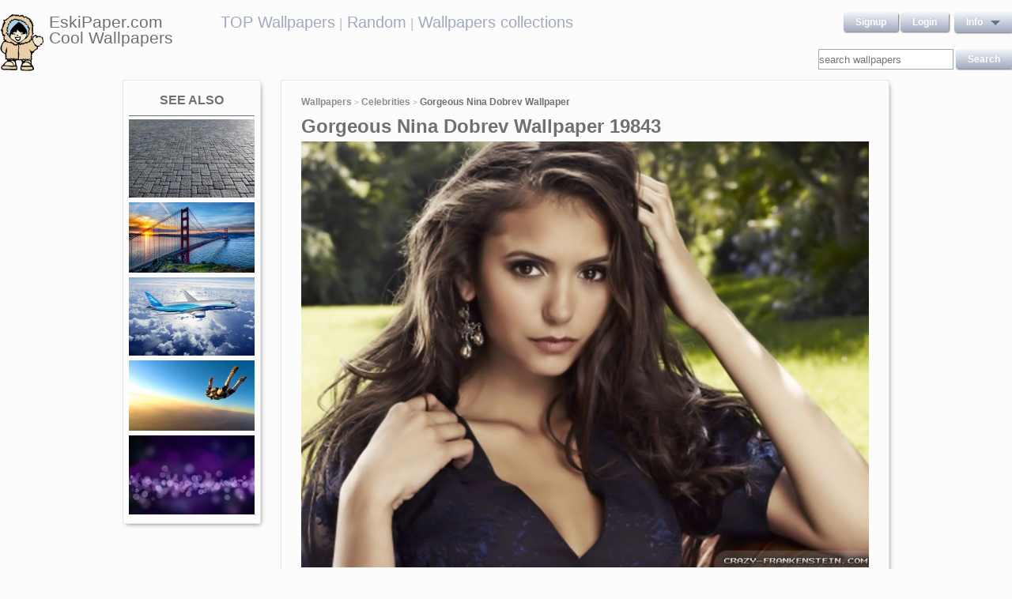

--- FILE ---
content_type: text/html; charset=UTF-8
request_url: https://eskipaper.com/gorgeous-nina-dobrev-wallpaper.html
body_size: 6006
content:
<!DOCTYPE html>
<html>
<head><!--0.3389--><meta charset="utf-8">
<meta name="description" content="View and Download for free this Gorgeous Nina Dobrev  wallpaper which comes in best available resolution of 1024x768 in High Quality." />
<meta name="google-site-verification" content="My3JiJFTmmcrqEd7vRJOsb-aPdPOlYzOadZVFDJu-oE" />
<title>Gorgeous Nina Dobrev  wallpaper | 1024x768 | #19843</title>
<link rel="stylesheet" href="https://eskipaper.com/custom/template/files/css/bootstrap.min.css">
<link rel="stylesheet" href="https://eskipaper.com/style.css">
<script type="application/javascript" src="https://eskipaper.com/files/js/jquery.js"></script>
<!--[if IE]>
<script src="http://html5shiv.googlecode.com/svn/trunk/html5.js"></script>
<![endif]-->
<!--[if lt IE 9]>
<script type="text/javascript" src="https://eskipaper.com/files/js/jquery-1.8.3.min.js"></script>
<![endif]-->
<script type="text/javascript" charset="utf-8"> 
	$(document).ready(function() {
		//frame breakout       
		if (top.location != location) {
			top.location.href = document.location.href ;
		}
	});
</script>
<!-- Adpushup Init Begins -->
<script data-cfasync="false" type="text/javascript">(function (w, d) {
var siteId = 8597;
/* Do not edit anything below this line */

(w.adpushup=w.adpushup||{}).configure={config:{e3Called:false,jqLoaded:0,apLoaded:0,e3Loaded:0,rand:Math.random()}};var adp=w.adpushup,json=null,config=adp.configure.config,tL=adp.timeline={},apjQuery=null;tL.tl_adpStart=+new Date;adp.utils={uniqueId:function(appendMe){var d=+new Date,r,appendMe=((!appendMe||(typeof appendMe=="number"&&appendMe<0))?Number(1).toString(16):Number(appendMe).toString(16));appendMe=("0000000".substr(0,8-appendMe.length)+appendMe).toUpperCase();return appendMe+"-xxxxxxxx-xxxx-4xxx-yxxx-xxxxxxxxxxxx".replace(/[xy]/g,function(c){r=((d=Math.floor(d / 16))+Math.random()*16)%16|0;return(c=="x"?r:(r&0x3|0x8)).toString(16);});},loadScript:function(src,sC,fC){var s=d.createElement("script");s.src=src;s.type="text/javascript";s.async=true;s.onerror=function(){if(typeof fC=="function"){fC.call();}};if(typeof d.attachEvent==="object"){s.onreadystatechange=function(){(s.readyState=="loaded"||s.readyState=="complete")?(s.onreadystatechange=null&&(typeof sC=="function"?sC.call():null)):null};}else{s.onload=function(){(typeof sC=="function"?sC.call():null)};}
(d.getElementsByTagName("head")[0]||d.getElementsByTagName("body")[0]).appendChild(s);}};adp.configure.push=function(obj){for(var key in obj){this.config[key]=obj[key];}
if(!this.config.e3Called&&this.config.siteId&&this.config.pageGroup&&this.config.packetId){var c=this.config,ts=+new Date;adp.utils.loadScript("//e3.adpushup.com/E3WebService/e3?ver=2&callback=e3Callback&siteId="+c.siteId+"&url="+encodeURIComponent(c.pageUrl)+"&pageGroup="+c.pageGroup+"&referrer="+encodeURIComponent(d.referrer)+"&cms="+c.cms+"&pluginVer="+c.pluginVer+"&rand="+c.rand+"&packetId="+c.packetId+"&_="+ts);c.e3Called=true;tL.tl_e3Requested=ts;init();}
adp.ap&&typeof adp.ap.configure=="function"&&adp.ap.configure(obj);};function init(){(w.jQuery&&w.jQuery.fn.jquery.match(/^1.11./))&&!config.jqLoaded&&(tL.tl_jqLoaded=+new Date)&&(config.jqLoaded=1)&&(apjQuery=w.jQuery.noConflict(true))&&(w.jQuery=!w.jQuery?apjQuery:w.jQuery)&&(w.$=!w.$?w.jQuery:w.$);(typeof adp.runAp=="function")&&!config.apLoaded&&(tL.tl_apLoaded=+new Date)&&(config.apLoaded=1);if(!adp.configure.config.apRun&&adp.configure.config.pageGroup&&apjQuery&&typeof adp.runAp=="function"){adp.runAp(apjQuery);adp.configure.push({apRun:true});}
if(!adp.configure.config.e3Run&&w.apjQuery&&typeof adp.ap!="undefined"&&typeof adp.ap.triggerAdpushup=="function"&&json&&typeof json!="undefined"){adp.ap.triggerAdpushup(json);adp.configure.push({e3Run:true});}};w.e3Callback=function(){(arguments[0])&&!config.e3Loaded&&(tL.tl_e3Loaded=+new Date)&&(config.e3Loaded=1);json=arguments[0];init();};adp.utils.loadScript("//optimize.adpushup.com/"+siteId+"/apv2.js",init);tL.tl_apRequested=+new Date;adp.utils.loadScript("//ajax.googleapis.com/ajax/libs/jquery/1.11.2/jquery.min.js",init);tL.tl_jqRequested=+new Date;adp.configure.push({siteId:siteId,packetId:adp.utils.uniqueId(siteId),cms:"custom",pluginVer:1.0});})(window,document);
</script>
<!-- Adpushup Init Ends -->
</head>
<body>
<div class="wrapper">
	<div class="header">
		<div class="inner">
			<div class="head-logo">
				<a href="https://eskipaper.com">
					<img src="/custom/template/files/icons/logo.png"><span>EskiPaper.com Cool Wallpapers</span>
				</a>
			</div>
			<div class="head-center">
				<a href="https://eskipaper.com/top-wallpapers/">TOP Wallpapers</a><small> |</small>
				<a href="https://eskipaper.com/random-wallpapers/">Random</a><small> |</small>
				<a href="https://eskipaper.com/wallpaper-collections/">Wallpapers collections</a>
			</div>
			<div class="head-menu" style="float:right;">	<div style="float:left;">
		<a class="button" href="https://eskipaper.com/register.html" rel="nofollow">Signup</a>
		<a class="button" href="https://eskipaper.com/login.html" rel="nofollow">Login</a>
	</div>
	<div id="dd" class="wrapper-dropdown button">
		<span>info</span>
		<ul class="dropdown">
			<li><a href="https://eskipaper.com/html/privacy.html" rel="nofollow">Privacy Policy</a></li>
			<li><a href="https://eskipaper.com/html/terms.html" rel="nofollow">Terms</a></li>
			<li><a href="https://eskipaper.com/html/terms.html#dmca" rel="nofollow">DMCA</a></li>
			<li><a href="https://eskipaper.com/contacts.html" rel="nofollow">Report</a></li>
			<li><a href="https://eskipaper.com/contacts.html" rel="nofollow">Contacts</a></li>
		</ul>
	</div>
<script type="text/javascript">
	function DropDown(el) {
		this.dd = el;
		this.initEvents();
	}
	DropDown.prototype = {
		initEvents : function() {
			var obj = this;
			obj.dd.on('click', function(event){
				$(this).toggleClass('active');
				event.stopPropagation();
			});
		}
	}
	$(function() {
		var dd = new DropDown($('#dd'));
		$(document).click(function() {
			$('.wrapper-dropdown').removeClass('active');
		});

	});
</script>
</div>
			<div style="clear:both;"></div>
			<div class="search">
				<input type="text" value="" placeholder="search wallpapers" name="q"/>
				<input type="submit" value="search" class="button" onclick="gosearch();"/>
			</div>
			<script type="text/javascript">
				function gosearch(){
					document.location='/search/'+encodeURI($('.search input[name=q]').val())+'/';
				}
			</script>
		</div>
	</div><!-- HEADER -->
	<div class="content clearfix">
		<script type="application/javascript" src="https://eskipaper.com/custom/posts/files/js/mobiledetect.js"></script>
<script type="text/javascript">
	$(document).ready(function (){
		$('#download button').click(function (){
			document.location='https://eskipaper.com/pic/get?url=gorgeous-nina-dobrev-wallpaper';
		});
	});
</script>
<script type="application/javascript" src="https://eskipaper.com/files/posts/js/gallery.js"></script>
<script type="application/javascript" src="https://eskipaper.com/files/posts/js/social-load.js"></script>
<div class="cols">
	<div class="left-col">
		<style type="text/css">
	.seealso{text-align: center;}
	.seealso h2{
		border-bottom: 1px solid #707070;
		color: #707070;
		font-size: 16px;
		font-stretch: condensed;
		margin: 10px 0 4px;
		padding: 0 0 9px;
		text-transform: uppercase;
	}
	.seealso a>img{
		width: 100%;
	}
</style>
<div class="left-col-wrapper seealso">
	<h2>See also</h2>
			<a href="https://eskipaper.com/pavement-wallpapers.html" title="Pavement Wallpaper">
			<img src="https://eskipaper.com/images250_/pavement-wallpapers-1.jpg" alt="Pavement Wallpaper"/>
		</a>
			<a href="https://eskipaper.com/golden-gate.html" title="... HDR Golden Gate Wallpaper">
			<img src="https://eskipaper.com/images250_/golden-gate-2.jpg" alt="... HDR Golden Gate Wallpaper"/>
		</a>
			<a href="https://eskipaper.com/boeing.html" title="Another fire, another mysterious technical glitch, and happy-go-lucky Boeing skips along enjoying strong sales, revenues and profits, despite the shadow of ...">
			<img src="https://eskipaper.com/images250_/boeing-1.jpg" alt="Another fire, another mysterious technical glitch, and happy-go-lucky Boeing skips along enjoying strong sales, revenues and profits, despite the shadow of ..."/>
		</a>
			<a href="https://eskipaper.com/skydiving-pictures.html" title="">
			<img src="https://eskipaper.com/images250_/skydiving-pictures-1.jpg" alt=""/>
		</a>
			<a href="https://eskipaper.com/abstract-bubbles-creative.html" title="Abstract Bubbles Creative">
			<img src="https://eskipaper.com/images250_/abstract-bubbles-creative-1.jpg" alt="Abstract Bubbles Creative"/>
		</a>
	</div>
<br/>	</div>
	<div class="right-col post2">
		<div class="right-col-wrapper">
			<div class="breadcrumbs">
				<a href="https://eskipaper.com">Wallpapers</a> <small>></small>
								<a href="https://eskipaper.com/celebrities/">Celebrities</a> <small>></small>
								<b>Gorgeous Nina Dobrev Wallpaper</b>
			</div>
			 			<h1>Gorgeous Nina Dobrev Wallpaper 19843</h1>
			<div class="imgdata">
				<a onclick="document.location.href='https://eskipaper.com/pic/get?url=gorgeous-nina-dobrev-wallpaper'; return false;" target="_blank" href="https://eskipaper.com/images/gorgeous-nina-dobrev-wallpaper-1.jpg" title="open in new window">
					<img src="https://eskipaper.com/images/gorgeous-nina-dobrev-wallpaper-1.jpg" title="Wallpaper: beautiful Nina Dobrev wallpapers" alt="Gorgeous Nina Dobrev Wallpaper"/>
				</a>
				<h4 style="text-align:center;">Gorgeous Nina Dobrev Wallpaper</h4><br/>
				<div class="imgdata-left">
					<a class="download-img" href="https://eskipaper.com/images/gorgeous-nina-dobrev-wallpaper-1.jpg" title="Gorgeous Nina Dobrev Wallpaper">Original Resolution: 1024x768</a>
					<div id="download">
						<input type="hidden" value="gorgeous-nina-dobrev-wallpaper-1.jpg"/>
						<select style="height: 26px;">
							<option value="1280x720">1280x720</option>
							<option value="1280x800">1280x800</option>
							<option value="1360x768">1360x768</option>
							<option value="1366x768">1366x768</option>
							<option value="1440x900">1440x900</option>
							<option value="1600x900">1600x900</option>
							<option value="1680x1050">1680x1050</option>
							<option value="1920x1080">1920x1080</option>
							<option value="1920x1200">1920x1200</option>
						</select>
						<button class="button2" style="background-color: #ff1700;">Download</button>
					</div><br/>
					<div style="margin-bottom: 10px;">
						<script async src="https://pagead2.googlesyndication.com/pagead/js/adsbygoogle.js"></script>
						<!-- eski_post_1 -->
						<ins class="adsbygoogle"
							 style="display:block"
							 data-ad-client="ca-pub-5536340240082109"
							 data-ad-slot="9925094580"
							 data-ad-format="auto"
							 data-full-width-responsive="true"></ins>
						<script>
							 (adsbygoogle = window.adsbygoogle || []).push({});
						</script>
					</div>
					<div>
						<h2>Codes for insertion</h2><br/>
						<table border="0" style="width:100%;">
							<tr><td><label for="htmlt">HTML text link</label></td><td><input id="htmltl" type="text" onclick="this.select();" value="<a href='https://eskipaper.com/gorgeous-nina-dobrev-wallpaper.html'>Gorgeous Nina Dobrev Wallpaper</a>" style="width:100%;"/></td></tr>
							<tr><td><label for="htmlth">HTML thumb link</label></td><td><input id="htmlth" type="text" onclick="this.select();" value="<a href='https://eskipaper.com/gorgeous-nina-dobrev-wallpaper.html'><img src='https://eskipaper.com/images/gorgeous-nina-dobrev-wallpaper-1.jpg'/></a>" style="width:100%;"/></td></tr>
							<tr><td><label for="forumt">Forum text link</label></td><td><input id="forumt" type="text" onclick="this.select();" value="[URL=https://eskipaper.com/gorgeous-nina-dobrev-wallpaper.html]Gorgeous Nina Dobrev Wallpaper[/URL]" style="width:100%;"/></td></tr>
							<tr><td><label for="forumth">Forum thumb link</label></td><td><input id="forumth" type="text" onclick="this.select();" value="[URL=https://eskipaper.com/gorgeous-nina-dobrev-wallpaper.html][IMG]https://eskipaper.com/images/gorgeous-nina-dobrev-wallpaper-1.jpg[/IMG][/URL]" style="width:100%;"/></td></tr>
						</table>
					</div>
				</div>
				<div class="imgdata-right">
					<table border="0">
						<tr><td>Wallpaper Name:</td><td>gorgeous-nina-dobrev-wallpaper-1.jpg</td></tr>
						<tr><td>File Size:</td><td>80.66 KB</td></tr>
						<tr><td>Original Size:</td><td><a href="https://eskipaper.com/1024x768/">1024 x 768px</a></td></tr>
						<tr><td>Category:</td><td><a href="https://eskipaper.com/celebrities/">Celebrities</a></td></tr>
						<tr><td>Description:</td><td>Wallpaper: beautiful Nina Dobrev wallpapers</td></tr>
					</table>
					<div class="post-share">
						<fieldset><legend>SHARE</legend>
							<div class="social-buttons">
								<div id="fb-root"></div>
								<div class="fb-like" id="fb-like" style="vertical-align:top;" data-href="https://eskipaper.com/gorgeous-nina-dobrev-wallpaper.html" data-layout="button_count" data-action="like" data-show-faces="false" data-share="true"></div>
								<div class="g-plus" data-action="share" data-annotation="none"></div>
								<a href="https://twitter.com/share" class="twitter-share-button" data-count="none" rel="nofollow"></a>
							</div>
						</fieldset>
					</div>
					<br/>
					<span class="icon"><span class="i_report"></span><a href="https://eskipaper.com/contacts.html" rel="nofollow contacts" target="_blank">Report</a></span>
				</div>
			</div>
			<div style="clear:both;"></div>
					</div><br/>
				<div class="right-col-wrapper">
			<div class="popular">
				<h2>Related Wallpapers from Gorgeous Nina Dobrev Wallpaper</h2><br/>
									<div class="popular-item">
						<a onclick="document.location.href='https://eskipaper.com/pic/get?url=aaron-paul-1'; return false;" href="https://eskipaper.com/aaron-paul-1.html" title="Aaron Paul photo 2014">
							<span class="item-image" style="background-image: url(https://eskipaper.com/images/aaron-paul-1.jpg);">
								<img src="https://eskipaper.com/images/aaron-paul-1.jpg" title="Aaron Paul photo 2014" alt="Aaron Paul photo 2014"/>
							</span>
							<span class="item-title-back"></span>
							<span class="item-title"><h3>Aaron Paul</h3><small>1920x1200</small></span>
						</a>
					</div>
									<div class="popular-item">
						<a onclick="document.location.href='https://eskipaper.com/pic/get?url=actor-brad-pitt'; return false;" href="https://eskipaper.com/actor-brad-pitt.html" title="Actor brad pitt">
							<span class="item-image" style="background-image: url(https://eskipaper.com/images/actor-brad-pitt-1.jpg);">
								<img src="https://eskipaper.com/images/actor-brad-pitt-1.jpg" title="Actor brad pitt" alt="Actor brad pitt"/>
							</span>
							<span class="item-title-back"></span>
							<span class="item-title"><h3>Actor brad pitt</h3><small>1920x1200</small></span>
						</a>
					</div>
									<div class="popular-item">
						<a onclick="document.location.href='https://eskipaper.com/pic/get?url=actress-jennifer-lawrence-girl'; return false;" href="https://eskipaper.com/actress-jennifer-lawrence-girl.html" title="Actress Girl Jennifer Lawrence">
							<span class="item-image" style="background-image: url(https://eskipaper.com/images/actress-jennifer-lawrence-girl-1.jpg);">
								<img src="https://eskipaper.com/images/actress-jennifer-lawrence-girl-1.jpg" title="Actress Girl Jennifer Lawrence" alt="Actress Girl Jennifer Lawrence"/>
							</span>
							<span class="item-title-back"></span>
							<span class="item-title"><h3>Actress Jennifer Lawrence Girl</h3><small>1920x1080</small></span>
						</a>
					</div>
									<div class="popular-item">
						<a onclick="document.location.href='https://eskipaper.com/pic/get?url=actress-wallpaper-8'; return false;" href="https://eskipaper.com/actress-wallpaper-8.html" title="Actress Wallpapers">
							<span class="item-image" style="background-image: url(https://eskipaper.com/images/actress-wallpaper-8.jpg);">
								<img src="https://eskipaper.com/images/actress-wallpaper-8.jpg" title="Actress Wallpapers" alt="Actress Wallpapers"/>
							</span>
							<span class="item-title-back"></span>
							<span class="item-title"><h3>Actress Wallpaper</h3><small>1920x1080</small></span>
						</a>
					</div>
									<div class="popular-item">
						<a onclick="document.location.href='https://eskipaper.com/pic/get?url=aaron-rodgers-4'; return false;" href="https://eskipaper.com/aaron-rodgers-4.html" title="According to ESPN&#39;s “league sources”, whoever that is, Aaron Rodgers&#39; calf injury has been upgraded from a strain to a tear. His health is paramount for the ...">
							<span class="item-image" style="background-image: url(https://eskipaper.com/images/aaron-rodgers-4.jpg);">
								<img src="https://eskipaper.com/images/aaron-rodgers-4.jpg" title="According to ESPN&#39;s “league sources”, whoever that is, Aaron Rodgers&#39; calf injury has been upgraded from a strain to a tear. His health is paramount for the ..." alt="According to ESPN&#39;s “league sources”, whoever that is, Aaron Rodgers&#39; calf injury has been upgraded from a strain to a tear. His health is paramount for the ..."/>
							</span>
							<span class="item-title-back"></span>
							<span class="item-title"><h3>Aaron Rodgers</h3><small>1920x1080</small></span>
						</a>
					</div>
									<div class="popular-item">
						<a onclick="document.location.href='https://eskipaper.com/pic/get?url=abraham-lincoln-1'; return false;" href="https://eskipaper.com/abraham-lincoln-1.html" title="">
							<span class="item-image" style="background-image: url(https://eskipaper.com/images/abraham-lincoln-1.jpg);">
								<img src="https://eskipaper.com/images/abraham-lincoln-1.jpg" title="" alt=""/>
							</span>
							<span class="item-title-back"></span>
							<span class="item-title"><h3>Abraham Lincoln</h3><small>2000x1333</small></span>
						</a>
					</div>
							</div>
			<div style="clear:both;"></div>
		</div><br/>
				
				<style type="text/css">
	.other-cats h2{
		color: #707070;
		padding: 0 0 9px 0;
		margin: 9px 0 0 0;
		border-bottom: 1px solid #E5E5E8;
		font-size: 16px;
	}
	.other-cats div>div{
		float: left;
		width: 171px;
		margin-right: 10px;
	}
	.other-cats div>div:nth-child(4n){
		margin-right: 0;
	}
	.other-cats div>div a{
		font-size: 15px;
		padding-bottom: 10px;
		display: block;
	}
</style>
<br/><div class="right-col-wrapper other-cats">
	<h2>Other categories</h2><br/>
	<div>
		<div>
			
			<a href="https://eskipaper.com/anime/">Anime</a>
				
			<a href="https://eskipaper.com/architecture/">Architecture</a>
				
			<a href="https://eskipaper.com/art/">Art</a>
				
			<a href="https://eskipaper.com/bikes/">Bikes</a>
				
			<a href="https://eskipaper.com/cars/">Cars</a>
			</div><div>	
			<a href="https://eskipaper.com/cartoons/">Cartoons</a>
				
			<a href="https://eskipaper.com/city/">City</a>
				
			<a href="https://eskipaper.com/colors/">Colors</a>
				
			<a href="https://eskipaper.com/funny/">Funny</a>
				
			<a href="https://eskipaper.com/girls/">Girls</a>
			</div><div>	
			<a href="https://eskipaper.com/holidays/">Holidays</a>
				
			<a href="https://eskipaper.com/love/">Love</a>
				
			<a href="https://eskipaper.com/movies/">Movies</a>
				
			<a href="https://eskipaper.com/phones/">Phones</a>
				
			<a href="https://eskipaper.com/planes/">Planes</a>
			</div><div>	
			<a href="https://eskipaper.com/sports/">Sports</a>
				
			<a href="https://eskipaper.com/travel/">Travel</a>
				
			<a href="https://eskipaper.com/tv/">Tv</a>
				
			<a href="https://eskipaper.com/wallpaper-collections/">Wallpaper Collections</a>
				
			<a href="https://eskipaper.com/weddings/">Weddings</a>
					</div>
	</div>
	<div style="clear:both;"></div>
</div>	</div>
</div>
<script>
	$(document).ready(function(){
		$(document).on('contextmenu', '.imgdata img', function(e){
		  return false;
		});
	});
</script>
<!--<script type="text/javascript">window.location.hash='gal_post_19843_gorgeous-nina-dobrev-wallpaper-1.jpg';</script>-->
	</div><!-- CONTENT -->
</div><!-- WRAPPER -->
<div>
	<style>
		ul.hr {
			margin: 0;
			padding: 4px;
		}
		ul.hr li {
			display: inline;
			margin-right: 5px;
			padding: 3px;
		}
	</style>
	<h6>EskiPaper.com Cool Wallpapers recommends</h6>
	<ul class="hr">
	<li><a href="https://pngbas.com/png-clip-art-bhdc">bible clipart</a></li><li><a href="https://pngbas.com/png-clip-art-dfcij">blocks center clipart</a></li><li><a href="https://pngbas.com/png-clip-art-ejiji">africa clipart globe</a></li><li><a href="https://pngbas.com/png-clip-art-cabci">april border clipart</a></li><li><a href="https://pngbas.com/png-clip-art-ead">alice in wonderland clipart</a></li></ul>
</div>
<br/><br/><br/>
<div class="footer">
	<div class="inner">
		<span>EskiPaper.com Cool Wallpapers&nbsp;2026</span>
		<div class="footer-nav">
			<div class="footer-menu">
				<a href="/html/privacy.html" rel="nofollow">Privacy Policy</a>
				<a href="/html/terms.html" rel="nofollow">Terms</a>
				<a href="/contacts.html" rel="nofollow">Contact us</a>
				<a href="/rss/">RSS</a>
			</div>
		</div>
	</div>
</div><!-- FOOTER -->
<!-- Yandex.Metrika counter -->
<script type="text/javascript" >
   (function(m,e,t,r,i,k,a){m[i]=m[i]||function(){(m[i].a=m[i].a||[]).push(arguments)};
   m[i].l=1*new Date();
   for (var j = 0; j < document.scripts.length; j++) {if (document.scripts[j].src === r) { return; }}
   k=e.createElement(t),a=e.getElementsByTagName(t)[0],k.async=1,k.src=r,a.parentNode.insertBefore(k,a)})
   (window, document, "script", "https://mc.yandex.ru/metrika/tag.js", "ym");

   ym(101504196, "init", {
        clickmap:true,
        trackLinks:true,
        accurateTrackBounce:true
   });
</script>
<noscript><div><img src="https://mc.yandex.ru/watch/101504196" style="position:absolute; left:-9999px;" alt="" /></div></noscript>
<!-- /Yandex.Metrika counter -->
<img style="display:none;" src="/s.gif?ref=&uri=%2Fgorgeous-nina-dobrev-wallpaper.html&t=1769039650&"/><script defer src="https://static.cloudflareinsights.com/beacon.min.js/vcd15cbe7772f49c399c6a5babf22c1241717689176015" integrity="sha512-ZpsOmlRQV6y907TI0dKBHq9Md29nnaEIPlkf84rnaERnq6zvWvPUqr2ft8M1aS28oN72PdrCzSjY4U6VaAw1EQ==" data-cf-beacon='{"version":"2024.11.0","token":"f81e245a0ae641ebb9bf7f40434b97ca","r":1,"server_timing":{"name":{"cfCacheStatus":true,"cfEdge":true,"cfExtPri":true,"cfL4":true,"cfOrigin":true,"cfSpeedBrain":true},"location_startswith":null}}' crossorigin="anonymous"></script>
</body>
</html>


--- FILE ---
content_type: text/html; charset=utf-8
request_url: https://accounts.google.com/o/oauth2/postmessageRelay?parent=https%3A%2F%2Feskipaper.com&jsh=m%3B%2F_%2Fscs%2Fabc-static%2F_%2Fjs%2Fk%3Dgapi.lb.en.2kN9-TZiXrM.O%2Fd%3D1%2Frs%3DAHpOoo_B4hu0FeWRuWHfxnZ3V0WubwN7Qw%2Fm%3D__features__
body_size: 163
content:
<!DOCTYPE html><html><head><title></title><meta http-equiv="content-type" content="text/html; charset=utf-8"><meta http-equiv="X-UA-Compatible" content="IE=edge"><meta name="viewport" content="width=device-width, initial-scale=1, minimum-scale=1, maximum-scale=1, user-scalable=0"><script src='https://ssl.gstatic.com/accounts/o/2580342461-postmessagerelay.js' nonce="fj74GuB2qfUNLkQjAhdUgQ"></script></head><body><script type="text/javascript" src="https://apis.google.com/js/rpc:shindig_random.js?onload=init" nonce="fj74GuB2qfUNLkQjAhdUgQ"></script></body></html>

--- FILE ---
content_type: text/html; charset=utf-8
request_url: https://www.google.com/recaptcha/api2/aframe
body_size: 266
content:
<!DOCTYPE HTML><html><head><meta http-equiv="content-type" content="text/html; charset=UTF-8"></head><body><script nonce="bQgnnrsTgIFbRiyDaJADFw">/** Anti-fraud and anti-abuse applications only. See google.com/recaptcha */ try{var clients={'sodar':'https://pagead2.googlesyndication.com/pagead/sodar?'};window.addEventListener("message",function(a){try{if(a.source===window.parent){var b=JSON.parse(a.data);var c=clients[b['id']];if(c){var d=document.createElement('img');d.src=c+b['params']+'&rc='+(localStorage.getItem("rc::a")?sessionStorage.getItem("rc::b"):"");window.document.body.appendChild(d);sessionStorage.setItem("rc::e",parseInt(sessionStorage.getItem("rc::e")||0)+1);localStorage.setItem("rc::h",'1769039654189');}}}catch(b){}});window.parent.postMessage("_grecaptcha_ready", "*");}catch(b){}</script></body></html>